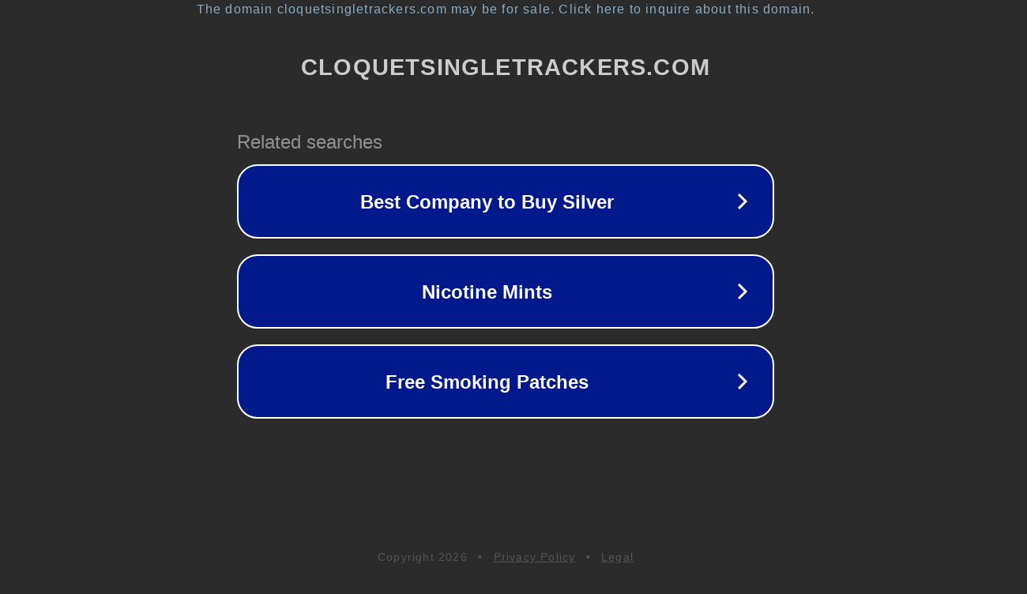

--- FILE ---
content_type: text/html; charset=utf-8
request_url: https://cloquetsingletrackers.com/munbaik-cycling-clothing-bpx7dut8ni8-unsplash/
body_size: 1138
content:
<!doctype html>
<html data-adblockkey="MFwwDQYJKoZIhvcNAQEBBQADSwAwSAJBANDrp2lz7AOmADaN8tA50LsWcjLFyQFcb/P2Txc58oYOeILb3vBw7J6f4pamkAQVSQuqYsKx3YzdUHCvbVZvFUsCAwEAAQ==_VFnQ8hfcUGPt/InQLKx/ijEJ6oT7OvGPGyo74LlyGlmKMVH6E+LBvR9lUcg0x3e+fB4Q/Wxpvs8GeaHdvAdVkA==" lang="en" style="background: #2B2B2B;">
<head>
    <meta charset="utf-8">
    <meta name="viewport" content="width=device-width, initial-scale=1">
    <link rel="icon" href="[data-uri]">
    <link rel="preconnect" href="https://www.google.com" crossorigin>
</head>
<body>
<div id="target" style="opacity: 0"></div>
<script>window.park = "[base64]";</script>
<script src="/bfJXrwgpY.js"></script>
</body>
</html>
